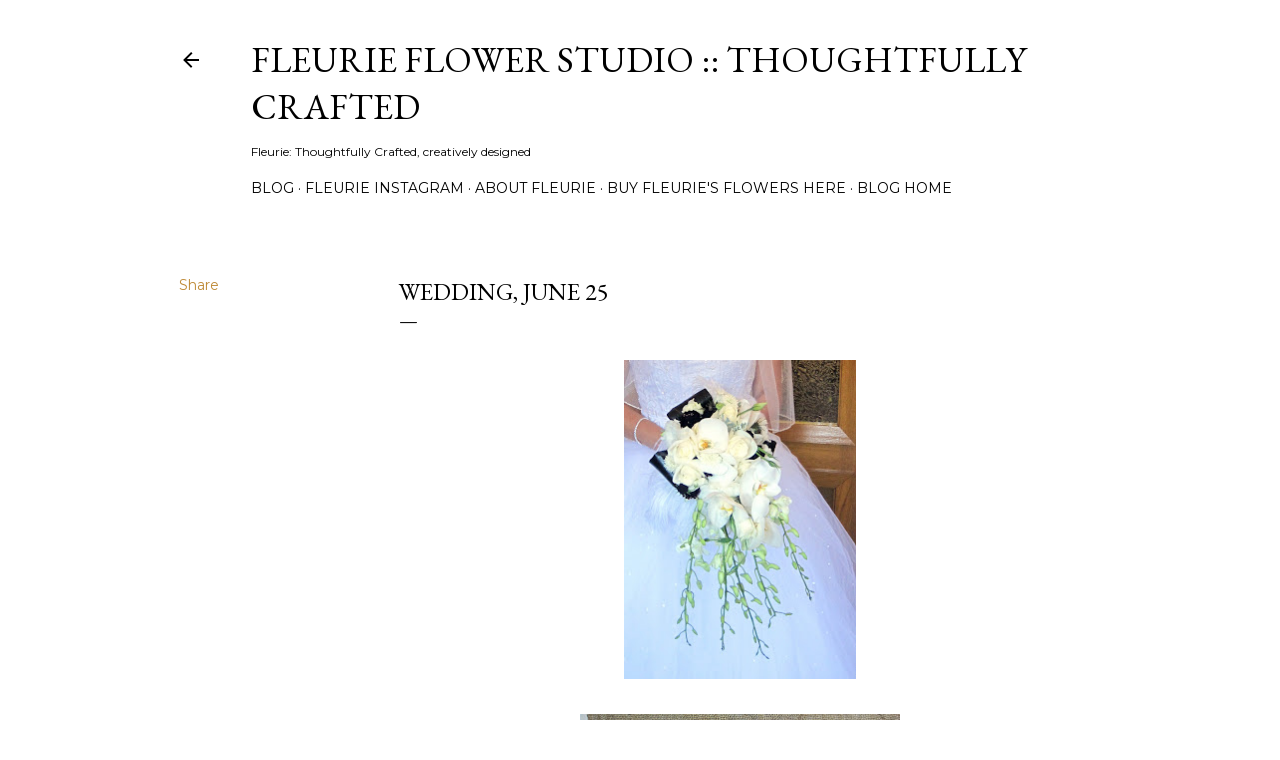

--- FILE ---
content_type: text/plain
request_url: https://www.google-analytics.com/j/collect?v=1&_v=j102&a=1014958109&t=pageview&_s=1&dl=https%3A%2F%2Fwww.fleurieflowersbylgarza.com%2F2011%2F06%2Fwedding-june-25.html&ul=en-us%40posix&dt=Wedding%2C%20June%2025&sr=1280x720&vp=1280x720&_u=IEBAAEABAAAAACAAI~&jid=1243959182&gjid=774145969&cid=201177964.1768360160&tid=UA-38221335-1&_gid=962296572.1768360160&_r=1&_slc=1&z=487029374
body_size: -454
content:
2,cG-RD72Z5TF0L